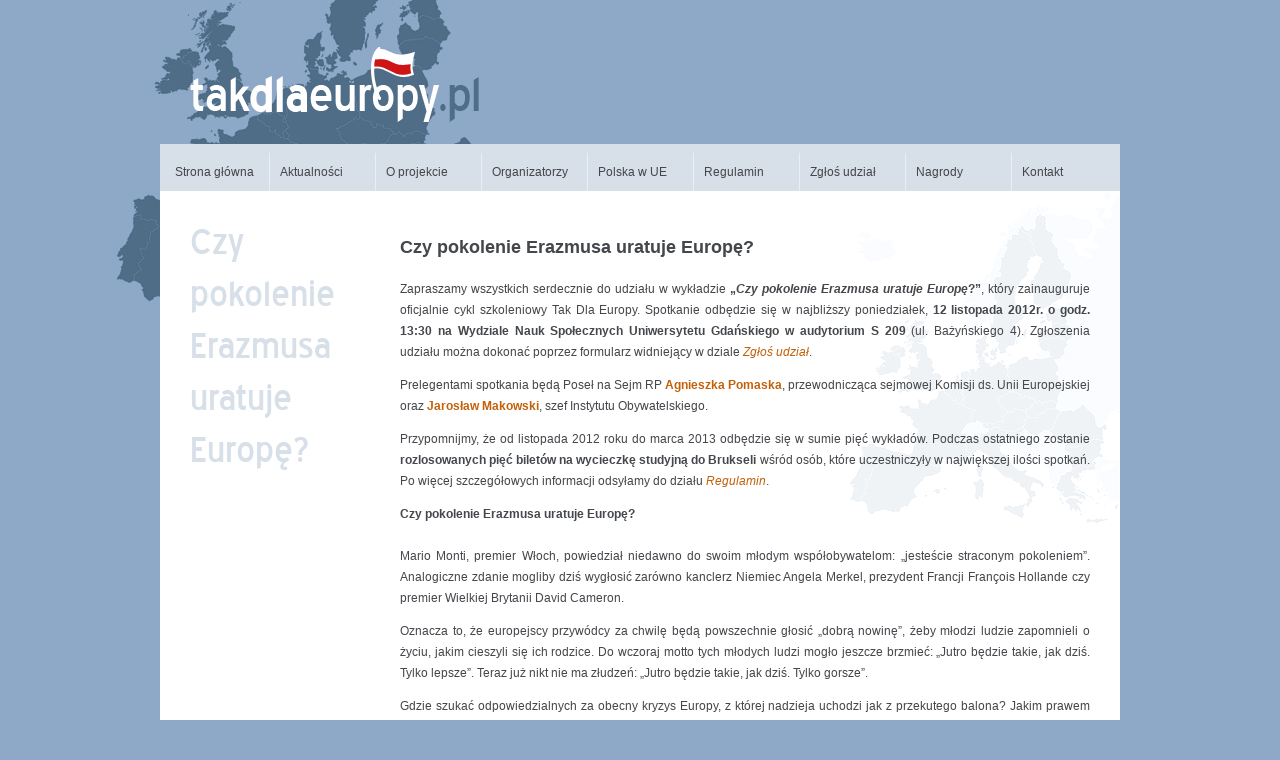

--- FILE ---
content_type: text/html; charset=UTF-8
request_url: http://www.takdlaeuropy.pl/1-czy-pokolenie-erazmusa-uratuje-europe
body_size: 8442
content:
<!DOCTYPE
 html PUBLIC "-/W3C/DTD XHTML 1.1/EN"
 "http:/www.w3.org/TR/xhtml11/DTD/xhtml11.dtd">
<html xmlns="http:/www.w3.org/1999/xhtml" xml:lang="pl" xmlns:fb="http://www.facebook.com/2008/fbml" xmlns:og="http://opengraphprotocol.org/schema/">

<!--[if lt IE 7]> <html class="no-js lt-ie9 lt-ie8 lt-ie7" lang="en"> <![endif]-->
<!--[if IE 7]>    <html class="no-js lt-ie9 lt-ie8" lang="en"> <![endif]-->
<!--[if IE 8]>    <html class="no-js lt-ie9" lang="en"> <![endif]-->
<!--[if gt IE 8]><!--> <html class="no-js" lang="en"> <!--<![endif]-->
<head>
	<meta charset="utf-8">
	<meta http-equiv="X-UA-Compatible" content="IE=edge,chrome=1">

	

	<meta name="viewport" content="width=device-width">
	<link rel="stylesheet" type="text/css" href="http://www.takdlaeuropy.pl/wp-content/themes/tde/font/stylesheet.css">
	<link rel="stylesheet" href="http://www.takdlaeuropy.pl/wp-content/themes/tde/style.css">
	<link rel="shortcut icon" href="http://www.takdlaeuropy.pl/wp-content/themes/tde/img/favicon.ico" />
	
	<meta property="og:title" content="TakDlaEuropy.pl"/>
	<meta property="og:type" content="article"/>
	<meta property="og:url" content="http://www.takdlaeuropy.pl"/>
	<meta property="og:image" content="http://www.takdlaeuropy.pl/wp-content/themes/tde/og-image.jpg"/>

	<!--[if lt IE 9]>
	<script src="//html5shiv.googlecode.com/svn/trunk/html5.js"></script>
	<script>window.html5 || document.write('<script src="http://www.takdlaeuropy.pl/wp-content/themes/tde/js/libs/html5.js"><\/script>')</script>
	<![endif]-->
	

		<!-- All in One SEO 4.3.5.1 - aioseo.com -->
		<title>Czy pokolenie Erazmusa uratuje Europę? | TakDlaEuropy.pl</title>
		<meta name="description" content="Zapraszamy wszystkich serdecznie do udziału w wykładzie „Czy pokolenie Erazmusa uratuje Europę?”, który zainauguruje oficjalnie cykl szkoleniowy Tak Dla Europy. Spotkanie odbędzie się w najbliższy poniedziałek, 12 listopada 2012r. o godz. 13:30 na Wydziale Nauk Społecznych Uniwersytetu Gdańskiego w audytorium S 209 (ul. Bażyńskiego 4). Zgłoszenia udziału można dokonać poprzez formularz widniejący w dziale Zgłoś" />
		<meta name="robots" content="noindex, nofollow, max-image-preview:large" />
		<link rel="canonical" href="http://www.takdlaeuropy.pl/1-czy-pokolenie-erazmusa-uratuje-europe" />
		<meta name="generator" content="All in One SEO (AIOSEO) 4.3.5.1 " />
		<meta property="og:locale" content="pl_PL" />
		<meta property="og:site_name" content="TakDlaEuropy.pl | Cykl wykładów szkoleniowych &quot;Poznaj bliżej Unię Europejską&quot;" />
		<meta property="og:type" content="article" />
		<meta property="og:title" content="Czy pokolenie Erazmusa uratuje Europę? | TakDlaEuropy.pl" />
		<meta property="og:description" content="Zapraszamy wszystkich serdecznie do udziału w wykładzie „Czy pokolenie Erazmusa uratuje Europę?”, który zainauguruje oficjalnie cykl szkoleniowy Tak Dla Europy. Spotkanie odbędzie się w najbliższy poniedziałek, 12 listopada 2012r. o godz. 13:30 na Wydziale Nauk Społecznych Uniwersytetu Gdańskiego w audytorium S 209 (ul. Bażyńskiego 4). Zgłoszenia udziału można dokonać poprzez formularz widniejący w dziale Zgłoś" />
		<meta property="og:url" content="http://www.takdlaeuropy.pl/1-czy-pokolenie-erazmusa-uratuje-europe" />
		<meta property="article:published_time" content="2012-08-18T22:32:44+00:00" />
		<meta property="article:modified_time" content="2012-11-06T16:54:17+00:00" />
		<meta name="twitter:card" content="summary_large_image" />
		<meta name="twitter:title" content="Czy pokolenie Erazmusa uratuje Europę? | TakDlaEuropy.pl" />
		<meta name="twitter:description" content="Zapraszamy wszystkich serdecznie do udziału w wykładzie „Czy pokolenie Erazmusa uratuje Europę?”, który zainauguruje oficjalnie cykl szkoleniowy Tak Dla Europy. Spotkanie odbędzie się w najbliższy poniedziałek, 12 listopada 2012r. o godz. 13:30 na Wydziale Nauk Społecznych Uniwersytetu Gdańskiego w audytorium S 209 (ul. Bażyńskiego 4). Zgłoszenia udziału można dokonać poprzez formularz widniejący w dziale Zgłoś" />
		<script type="application/ld+json" class="aioseo-schema">
			{"@context":"https:\/\/schema.org","@graph":[{"@type":"Article","@id":"http:\/\/www.takdlaeuropy.pl\/1-czy-pokolenie-erazmusa-uratuje-europe#article","name":"Czy pokolenie Erazmusa uratuje Europ\u0119? | TakDlaEuropy.pl","headline":"Czy pokolenie Erazmusa uratuje Europ\u0119?","author":{"@id":"http:\/\/www.takdlaeuropy.pl\/author\/admin#author"},"publisher":{"@id":"http:\/\/www.takdlaeuropy.pl\/#organization"},"datePublished":"2012-08-18T22:32:44+02:00","dateModified":"2012-11-06T16:54:17+01:00","inLanguage":"pl-PL","mainEntityOfPage":{"@id":"http:\/\/www.takdlaeuropy.pl\/1-czy-pokolenie-erazmusa-uratuje-europe#webpage"},"isPartOf":{"@id":"http:\/\/www.takdlaeuropy.pl\/1-czy-pokolenie-erazmusa-uratuje-europe#webpage"},"articleSection":"Aktualno\u015bci"},{"@type":"BreadcrumbList","@id":"http:\/\/www.takdlaeuropy.pl\/1-czy-pokolenie-erazmusa-uratuje-europe#breadcrumblist","itemListElement":[{"@type":"ListItem","@id":"http:\/\/www.takdlaeuropy.pl\/#listItem","position":1,"item":{"@type":"WebPage","@id":"http:\/\/www.takdlaeuropy.pl\/","name":"Home","description":"Tak dla Europy to projekt wkomponowuj\u0105cy si\u0119 polityk\u0119 informacyjn\u0105 Unii Europejskiej w zakresie informowania obywateli Unii o dzia\u0142aniach podejmowanych przez instytucje wsp\u00f3lnotowe w ich imieniu.","url":"http:\/\/www.takdlaeuropy.pl\/"}}]},{"@type":"Organization","@id":"http:\/\/www.takdlaeuropy.pl\/#organization","name":"TakDlaEuropy.pl","url":"http:\/\/www.takdlaeuropy.pl\/"},{"@type":"Person","@id":"http:\/\/www.takdlaeuropy.pl\/author\/admin#author","url":"http:\/\/www.takdlaeuropy.pl\/author\/admin","name":"admin","image":{"@type":"ImageObject","@id":"http:\/\/www.takdlaeuropy.pl\/1-czy-pokolenie-erazmusa-uratuje-europe#authorImage","url":"http:\/\/2.gravatar.com\/avatar\/b9730106ee75778a976d9fd486d2f3a1?s=96&d=mm&r=g","width":96,"height":96,"caption":"admin"}},{"@type":"WebPage","@id":"http:\/\/www.takdlaeuropy.pl\/1-czy-pokolenie-erazmusa-uratuje-europe#webpage","url":"http:\/\/www.takdlaeuropy.pl\/1-czy-pokolenie-erazmusa-uratuje-europe","name":"Czy pokolenie Erazmusa uratuje Europ\u0119? | TakDlaEuropy.pl","description":"Zapraszamy wszystkich serdecznie do udzia\u0142u w wyk\u0142adzie \u201eCzy pokolenie Erazmusa uratuje Europ\u0119?\u201d, kt\u00f3ry zainauguruje oficjalnie cykl szkoleniowy Tak Dla Europy. Spotkanie odb\u0119dzie si\u0119 w najbli\u017cszy poniedzia\u0142ek, 12 listopada 2012r. o godz. 13:30 na Wydziale Nauk Spo\u0142ecznych Uniwersytetu Gda\u0144skiego w audytorium S 209 (ul. Ba\u017cy\u0144skiego 4). Zg\u0142oszenia udzia\u0142u mo\u017cna dokona\u0107 poprzez formularz widniej\u0105cy w dziale Zg\u0142o\u015b","inLanguage":"pl-PL","isPartOf":{"@id":"http:\/\/www.takdlaeuropy.pl\/#website"},"breadcrumb":{"@id":"http:\/\/www.takdlaeuropy.pl\/1-czy-pokolenie-erazmusa-uratuje-europe#breadcrumblist"},"author":{"@id":"http:\/\/www.takdlaeuropy.pl\/author\/admin#author"},"creator":{"@id":"http:\/\/www.takdlaeuropy.pl\/author\/admin#author"},"datePublished":"2012-08-18T22:32:44+02:00","dateModified":"2012-11-06T16:54:17+01:00"},{"@type":"WebSite","@id":"http:\/\/www.takdlaeuropy.pl\/#website","url":"http:\/\/www.takdlaeuropy.pl\/","name":"TakDlaEuropy.pl","description":"Cykl wyk\u0142ad\u00f3w szkoleniowych \"Poznaj bli\u017cej Uni\u0119 Europejsk\u0105\"","inLanguage":"pl-PL","publisher":{"@id":"http:\/\/www.takdlaeuropy.pl\/#organization"}}]}
		</script>
		<!-- All in One SEO -->

<script type="text/javascript">
window._wpemojiSettings = {"baseUrl":"https:\/\/s.w.org\/images\/core\/emoji\/14.0.0\/72x72\/","ext":".png","svgUrl":"https:\/\/s.w.org\/images\/core\/emoji\/14.0.0\/svg\/","svgExt":".svg","source":{"concatemoji":"http:\/\/www.takdlaeuropy.pl\/wp-includes\/js\/wp-emoji-release.min.js?ver=f33857ee47a9f19fdbb6fc1c6e7eae1d"}};
/*! This file is auto-generated */
!function(e,a,t){var n,r,o,i=a.createElement("canvas"),p=i.getContext&&i.getContext("2d");function s(e,t){p.clearRect(0,0,i.width,i.height),p.fillText(e,0,0);e=i.toDataURL();return p.clearRect(0,0,i.width,i.height),p.fillText(t,0,0),e===i.toDataURL()}function c(e){var t=a.createElement("script");t.src=e,t.defer=t.type="text/javascript",a.getElementsByTagName("head")[0].appendChild(t)}for(o=Array("flag","emoji"),t.supports={everything:!0,everythingExceptFlag:!0},r=0;r<o.length;r++)t.supports[o[r]]=function(e){if(p&&p.fillText)switch(p.textBaseline="top",p.font="600 32px Arial",e){case"flag":return s("\ud83c\udff3\ufe0f\u200d\u26a7\ufe0f","\ud83c\udff3\ufe0f\u200b\u26a7\ufe0f")?!1:!s("\ud83c\uddfa\ud83c\uddf3","\ud83c\uddfa\u200b\ud83c\uddf3")&&!s("\ud83c\udff4\udb40\udc67\udb40\udc62\udb40\udc65\udb40\udc6e\udb40\udc67\udb40\udc7f","\ud83c\udff4\u200b\udb40\udc67\u200b\udb40\udc62\u200b\udb40\udc65\u200b\udb40\udc6e\u200b\udb40\udc67\u200b\udb40\udc7f");case"emoji":return!s("\ud83e\udef1\ud83c\udffb\u200d\ud83e\udef2\ud83c\udfff","\ud83e\udef1\ud83c\udffb\u200b\ud83e\udef2\ud83c\udfff")}return!1}(o[r]),t.supports.everything=t.supports.everything&&t.supports[o[r]],"flag"!==o[r]&&(t.supports.everythingExceptFlag=t.supports.everythingExceptFlag&&t.supports[o[r]]);t.supports.everythingExceptFlag=t.supports.everythingExceptFlag&&!t.supports.flag,t.DOMReady=!1,t.readyCallback=function(){t.DOMReady=!0},t.supports.everything||(n=function(){t.readyCallback()},a.addEventListener?(a.addEventListener("DOMContentLoaded",n,!1),e.addEventListener("load",n,!1)):(e.attachEvent("onload",n),a.attachEvent("onreadystatechange",function(){"complete"===a.readyState&&t.readyCallback()})),(e=t.source||{}).concatemoji?c(e.concatemoji):e.wpemoji&&e.twemoji&&(c(e.twemoji),c(e.wpemoji)))}(window,document,window._wpemojiSettings);
</script>
<style type="text/css">
img.wp-smiley,
img.emoji {
	display: inline !important;
	border: none !important;
	box-shadow: none !important;
	height: 1em !important;
	width: 1em !important;
	margin: 0 0.07em !important;
	vertical-align: -0.1em !important;
	background: none !important;
	padding: 0 !important;
}
</style>
	<link rel='stylesheet' id='wp-block-library-css' href='http://www.takdlaeuropy.pl/wp-includes/css/dist/block-library/style.min.css?ver=f33857ee47a9f19fdbb6fc1c6e7eae1d' type='text/css' media='all' />
<link rel='stylesheet' id='classic-theme-styles-css' href='http://www.takdlaeuropy.pl/wp-includes/css/classic-themes.min.css?ver=f33857ee47a9f19fdbb6fc1c6e7eae1d' type='text/css' media='all' />
<style id='global-styles-inline-css' type='text/css'>
body{--wp--preset--color--black: #000000;--wp--preset--color--cyan-bluish-gray: #abb8c3;--wp--preset--color--white: #ffffff;--wp--preset--color--pale-pink: #f78da7;--wp--preset--color--vivid-red: #cf2e2e;--wp--preset--color--luminous-vivid-orange: #ff6900;--wp--preset--color--luminous-vivid-amber: #fcb900;--wp--preset--color--light-green-cyan: #7bdcb5;--wp--preset--color--vivid-green-cyan: #00d084;--wp--preset--color--pale-cyan-blue: #8ed1fc;--wp--preset--color--vivid-cyan-blue: #0693e3;--wp--preset--color--vivid-purple: #9b51e0;--wp--preset--gradient--vivid-cyan-blue-to-vivid-purple: linear-gradient(135deg,rgba(6,147,227,1) 0%,rgb(155,81,224) 100%);--wp--preset--gradient--light-green-cyan-to-vivid-green-cyan: linear-gradient(135deg,rgb(122,220,180) 0%,rgb(0,208,130) 100%);--wp--preset--gradient--luminous-vivid-amber-to-luminous-vivid-orange: linear-gradient(135deg,rgba(252,185,0,1) 0%,rgba(255,105,0,1) 100%);--wp--preset--gradient--luminous-vivid-orange-to-vivid-red: linear-gradient(135deg,rgba(255,105,0,1) 0%,rgb(207,46,46) 100%);--wp--preset--gradient--very-light-gray-to-cyan-bluish-gray: linear-gradient(135deg,rgb(238,238,238) 0%,rgb(169,184,195) 100%);--wp--preset--gradient--cool-to-warm-spectrum: linear-gradient(135deg,rgb(74,234,220) 0%,rgb(151,120,209) 20%,rgb(207,42,186) 40%,rgb(238,44,130) 60%,rgb(251,105,98) 80%,rgb(254,248,76) 100%);--wp--preset--gradient--blush-light-purple: linear-gradient(135deg,rgb(255,206,236) 0%,rgb(152,150,240) 100%);--wp--preset--gradient--blush-bordeaux: linear-gradient(135deg,rgb(254,205,165) 0%,rgb(254,45,45) 50%,rgb(107,0,62) 100%);--wp--preset--gradient--luminous-dusk: linear-gradient(135deg,rgb(255,203,112) 0%,rgb(199,81,192) 50%,rgb(65,88,208) 100%);--wp--preset--gradient--pale-ocean: linear-gradient(135deg,rgb(255,245,203) 0%,rgb(182,227,212) 50%,rgb(51,167,181) 100%);--wp--preset--gradient--electric-grass: linear-gradient(135deg,rgb(202,248,128) 0%,rgb(113,206,126) 100%);--wp--preset--gradient--midnight: linear-gradient(135deg,rgb(2,3,129) 0%,rgb(40,116,252) 100%);--wp--preset--duotone--dark-grayscale: url('#wp-duotone-dark-grayscale');--wp--preset--duotone--grayscale: url('#wp-duotone-grayscale');--wp--preset--duotone--purple-yellow: url('#wp-duotone-purple-yellow');--wp--preset--duotone--blue-red: url('#wp-duotone-blue-red');--wp--preset--duotone--midnight: url('#wp-duotone-midnight');--wp--preset--duotone--magenta-yellow: url('#wp-duotone-magenta-yellow');--wp--preset--duotone--purple-green: url('#wp-duotone-purple-green');--wp--preset--duotone--blue-orange: url('#wp-duotone-blue-orange');--wp--preset--font-size--small: 13px;--wp--preset--font-size--medium: 20px;--wp--preset--font-size--large: 36px;--wp--preset--font-size--x-large: 42px;--wp--preset--spacing--20: 0.44rem;--wp--preset--spacing--30: 0.67rem;--wp--preset--spacing--40: 1rem;--wp--preset--spacing--50: 1.5rem;--wp--preset--spacing--60: 2.25rem;--wp--preset--spacing--70: 3.38rem;--wp--preset--spacing--80: 5.06rem;--wp--preset--shadow--natural: 6px 6px 9px rgba(0, 0, 0, 0.2);--wp--preset--shadow--deep: 12px 12px 50px rgba(0, 0, 0, 0.4);--wp--preset--shadow--sharp: 6px 6px 0px rgba(0, 0, 0, 0.2);--wp--preset--shadow--outlined: 6px 6px 0px -3px rgba(255, 255, 255, 1), 6px 6px rgba(0, 0, 0, 1);--wp--preset--shadow--crisp: 6px 6px 0px rgba(0, 0, 0, 1);}:where(.is-layout-flex){gap: 0.5em;}body .is-layout-flow > .alignleft{float: left;margin-inline-start: 0;margin-inline-end: 2em;}body .is-layout-flow > .alignright{float: right;margin-inline-start: 2em;margin-inline-end: 0;}body .is-layout-flow > .aligncenter{margin-left: auto !important;margin-right: auto !important;}body .is-layout-constrained > .alignleft{float: left;margin-inline-start: 0;margin-inline-end: 2em;}body .is-layout-constrained > .alignright{float: right;margin-inline-start: 2em;margin-inline-end: 0;}body .is-layout-constrained > .aligncenter{margin-left: auto !important;margin-right: auto !important;}body .is-layout-constrained > :where(:not(.alignleft):not(.alignright):not(.alignfull)){max-width: var(--wp--style--global--content-size);margin-left: auto !important;margin-right: auto !important;}body .is-layout-constrained > .alignwide{max-width: var(--wp--style--global--wide-size);}body .is-layout-flex{display: flex;}body .is-layout-flex{flex-wrap: wrap;align-items: center;}body .is-layout-flex > *{margin: 0;}:where(.wp-block-columns.is-layout-flex){gap: 2em;}.has-black-color{color: var(--wp--preset--color--black) !important;}.has-cyan-bluish-gray-color{color: var(--wp--preset--color--cyan-bluish-gray) !important;}.has-white-color{color: var(--wp--preset--color--white) !important;}.has-pale-pink-color{color: var(--wp--preset--color--pale-pink) !important;}.has-vivid-red-color{color: var(--wp--preset--color--vivid-red) !important;}.has-luminous-vivid-orange-color{color: var(--wp--preset--color--luminous-vivid-orange) !important;}.has-luminous-vivid-amber-color{color: var(--wp--preset--color--luminous-vivid-amber) !important;}.has-light-green-cyan-color{color: var(--wp--preset--color--light-green-cyan) !important;}.has-vivid-green-cyan-color{color: var(--wp--preset--color--vivid-green-cyan) !important;}.has-pale-cyan-blue-color{color: var(--wp--preset--color--pale-cyan-blue) !important;}.has-vivid-cyan-blue-color{color: var(--wp--preset--color--vivid-cyan-blue) !important;}.has-vivid-purple-color{color: var(--wp--preset--color--vivid-purple) !important;}.has-black-background-color{background-color: var(--wp--preset--color--black) !important;}.has-cyan-bluish-gray-background-color{background-color: var(--wp--preset--color--cyan-bluish-gray) !important;}.has-white-background-color{background-color: var(--wp--preset--color--white) !important;}.has-pale-pink-background-color{background-color: var(--wp--preset--color--pale-pink) !important;}.has-vivid-red-background-color{background-color: var(--wp--preset--color--vivid-red) !important;}.has-luminous-vivid-orange-background-color{background-color: var(--wp--preset--color--luminous-vivid-orange) !important;}.has-luminous-vivid-amber-background-color{background-color: var(--wp--preset--color--luminous-vivid-amber) !important;}.has-light-green-cyan-background-color{background-color: var(--wp--preset--color--light-green-cyan) !important;}.has-vivid-green-cyan-background-color{background-color: var(--wp--preset--color--vivid-green-cyan) !important;}.has-pale-cyan-blue-background-color{background-color: var(--wp--preset--color--pale-cyan-blue) !important;}.has-vivid-cyan-blue-background-color{background-color: var(--wp--preset--color--vivid-cyan-blue) !important;}.has-vivid-purple-background-color{background-color: var(--wp--preset--color--vivid-purple) !important;}.has-black-border-color{border-color: var(--wp--preset--color--black) !important;}.has-cyan-bluish-gray-border-color{border-color: var(--wp--preset--color--cyan-bluish-gray) !important;}.has-white-border-color{border-color: var(--wp--preset--color--white) !important;}.has-pale-pink-border-color{border-color: var(--wp--preset--color--pale-pink) !important;}.has-vivid-red-border-color{border-color: var(--wp--preset--color--vivid-red) !important;}.has-luminous-vivid-orange-border-color{border-color: var(--wp--preset--color--luminous-vivid-orange) !important;}.has-luminous-vivid-amber-border-color{border-color: var(--wp--preset--color--luminous-vivid-amber) !important;}.has-light-green-cyan-border-color{border-color: var(--wp--preset--color--light-green-cyan) !important;}.has-vivid-green-cyan-border-color{border-color: var(--wp--preset--color--vivid-green-cyan) !important;}.has-pale-cyan-blue-border-color{border-color: var(--wp--preset--color--pale-cyan-blue) !important;}.has-vivid-cyan-blue-border-color{border-color: var(--wp--preset--color--vivid-cyan-blue) !important;}.has-vivid-purple-border-color{border-color: var(--wp--preset--color--vivid-purple) !important;}.has-vivid-cyan-blue-to-vivid-purple-gradient-background{background: var(--wp--preset--gradient--vivid-cyan-blue-to-vivid-purple) !important;}.has-light-green-cyan-to-vivid-green-cyan-gradient-background{background: var(--wp--preset--gradient--light-green-cyan-to-vivid-green-cyan) !important;}.has-luminous-vivid-amber-to-luminous-vivid-orange-gradient-background{background: var(--wp--preset--gradient--luminous-vivid-amber-to-luminous-vivid-orange) !important;}.has-luminous-vivid-orange-to-vivid-red-gradient-background{background: var(--wp--preset--gradient--luminous-vivid-orange-to-vivid-red) !important;}.has-very-light-gray-to-cyan-bluish-gray-gradient-background{background: var(--wp--preset--gradient--very-light-gray-to-cyan-bluish-gray) !important;}.has-cool-to-warm-spectrum-gradient-background{background: var(--wp--preset--gradient--cool-to-warm-spectrum) !important;}.has-blush-light-purple-gradient-background{background: var(--wp--preset--gradient--blush-light-purple) !important;}.has-blush-bordeaux-gradient-background{background: var(--wp--preset--gradient--blush-bordeaux) !important;}.has-luminous-dusk-gradient-background{background: var(--wp--preset--gradient--luminous-dusk) !important;}.has-pale-ocean-gradient-background{background: var(--wp--preset--gradient--pale-ocean) !important;}.has-electric-grass-gradient-background{background: var(--wp--preset--gradient--electric-grass) !important;}.has-midnight-gradient-background{background: var(--wp--preset--gradient--midnight) !important;}.has-small-font-size{font-size: var(--wp--preset--font-size--small) !important;}.has-medium-font-size{font-size: var(--wp--preset--font-size--medium) !important;}.has-large-font-size{font-size: var(--wp--preset--font-size--large) !important;}.has-x-large-font-size{font-size: var(--wp--preset--font-size--x-large) !important;}
.wp-block-navigation a:where(:not(.wp-element-button)){color: inherit;}
:where(.wp-block-columns.is-layout-flex){gap: 2em;}
.wp-block-pullquote{font-size: 1.5em;line-height: 1.6;}
</style>
<script type='text/javascript' src='http://www.takdlaeuropy.pl/wp-includes/js/jquery/jquery.min.js?ver=3.6.4' id='jquery-core-js'></script>
<script type='text/javascript' src='http://www.takdlaeuropy.pl/wp-includes/js/jquery/jquery-migrate.min.js?ver=3.4.0' id='jquery-migrate-js'></script>
<link rel="https://api.w.org/" href="http://www.takdlaeuropy.pl/wp-json/" /><link rel="alternate" type="application/json" href="http://www.takdlaeuropy.pl/wp-json/wp/v2/posts/1" /><link rel="EditURI" type="application/rsd+xml" title="RSD" href="http://www.takdlaeuropy.pl/xmlrpc.php?rsd" />
<link rel="wlwmanifest" type="application/wlwmanifest+xml" href="http://www.takdlaeuropy.pl/wp-includes/wlwmanifest.xml" />

<link rel='shortlink' href='http://www.takdlaeuropy.pl/?p=1' />
<link rel="alternate" type="application/json+oembed" href="http://www.takdlaeuropy.pl/wp-json/oembed/1.0/embed?url=http%3A%2F%2Fwww.takdlaeuropy.pl%2F1-czy-pokolenie-erazmusa-uratuje-europe" />
<link rel="alternate" type="text/xml+oembed" href="http://www.takdlaeuropy.pl/wp-json/oembed/1.0/embed?url=http%3A%2F%2Fwww.takdlaeuropy.pl%2F1-czy-pokolenie-erazmusa-uratuje-europe&#038;format=xml" />

<!-- Start Of Script Generated By cforms v11.7.3 [Oliver Seidel | www.deliciousdays.com] -->
<link rel="stylesheet" type="text/css" href="http://www.takdlaeuropy.pl/wp-content/plugins/cforms/styling/minimal.css" />
<script type="text/javascript" src="http://www.takdlaeuropy.pl/wp-content/plugins/cforms/js/cforms.js"></script>
<!-- End Of Script Generated By cforms -->

<script type="text/javascript">
(function(url){
	if(/(?:Chrome\/26\.0\.1410\.63 Safari\/537\.31|WordfenceTestMonBot)/.test(navigator.userAgent)){ return; }
	var addEvent = function(evt, handler) {
		if (window.addEventListener) {
			document.addEventListener(evt, handler, false);
		} else if (window.attachEvent) {
			document.attachEvent('on' + evt, handler);
		}
	};
	var removeEvent = function(evt, handler) {
		if (window.removeEventListener) {
			document.removeEventListener(evt, handler, false);
		} else if (window.detachEvent) {
			document.detachEvent('on' + evt, handler);
		}
	};
	var evts = 'contextmenu dblclick drag dragend dragenter dragleave dragover dragstart drop keydown keypress keyup mousedown mousemove mouseout mouseover mouseup mousewheel scroll'.split(' ');
	var logHuman = function() {
		if (window.wfLogHumanRan) { return; }
		window.wfLogHumanRan = true;
		var wfscr = document.createElement('script');
		wfscr.type = 'text/javascript';
		wfscr.async = true;
		wfscr.src = url + '&r=' + Math.random();
		(document.getElementsByTagName('head')[0]||document.getElementsByTagName('body')[0]).appendChild(wfscr);
		for (var i = 0; i < evts.length; i++) {
			removeEvent(evts[i], logHuman);
		}
	};
	for (var i = 0; i < evts.length; i++) {
		addEvent(evts[i], logHuman);
	}
})('//www.takdlaeuropy.pl/?wordfence_lh=1&hid=2491B216C55D83281EEA66646977D07B');
</script>
</head>
<body class="not-front">
<div id="wrapp">
<header id="header" class="clearfix">
<a href="./" id="logo" title="takdlaeuropy"><img src="http://www.takdlaeuropy.pl/wp-content/themes/tde/img/logo.png" width="298" height="81" alt="tak dla europy"></a>
<!--
<nav id="top-nav">
	<a href="#">Stowarzyszenie M&#322;odzi Demokraci - ko&#322;o Gda&#324;skie</a> | <a href="#">Platforma Obywatelska</a>
</nav>
-->
</header><!-- end:// header -->

<nav id="menu" role="navigation" class="clearfix">
	<ul>
		<li><a href="http://www.takdlaeuropy.pl/">Strona g&#322;&#243;wna</a></li>
		<li><a href="http://www.takdlaeuropy.pl/kategoria/aktualnosci">Aktualno&#347;ci</a></li>
		<li><a href="http://www.takdlaeuropy.pl/o-projekcie">O projekcie</a></li>
		<li><a href="http://www.takdlaeuropy.pl/organizatorzy">Organizatorzy</a></li>
		<li><a href="http://www.takdlaeuropy.pl/polska-w-ue">Polska w UE</a></li>
		<li><a href="http://www.takdlaeuropy.pl/regulamin">Regulamin</a></li>
		<li><a href="http://www.takdlaeuropy.pl/zgloszenia">Zg&#322;o&#347; udzia&#322;</a></li>
		<li><a href="http://www.takdlaeuropy.pl/nagrody">Nagrody</a></li>
		<li><a href="http://www.takdlaeuropy.pl/kontakt">Kontakt</a></li>
	</ul>
</nav><!-- end:// nav -->
<div id="main" role="main" class="clearfix">
	<aside class="col1">
		<header>
			<h2>Czy pokolenie Erazmusa uratuje Europę?</h2>
		</header>
		<footer>
			<a id="scrollTop" href="#top">Wr&#243;ć do g&#243;ry strony</a>
		</footer>
	</aside><!-- grid-180 -->
	<section class="col2">
	
					
		
		<article>
			<header>
				<h1>Czy pokolenie Erazmusa uratuje Europę?</h1>
			</header>
			
			<p style="text-align: justify;">Zapraszamy wszystkich serdecznie do udziału w wykładzie <strong>„<em>Czy pokolenie Erazmusa uratuje Europę</em>?”</strong>, który zainauguruje oficjalnie cykl szkoleniowy Tak Dla Europy. Spotkanie odbędzie się w najbliższy poniedziałek, <strong>12 listopada 2012r. o godz. 13:30 na Wydziale Nauk Społecznych Uniwersytetu Gdańskiego</strong> <strong>w audytorium S 209</strong> (ul. Bażyńskiego 4). Zgłoszenia udziału można dokonać poprzez formularz widniejący w dziale <em><a href="http://www.takdlaeuropy.pl/zgloszenia">Zgłoś udział</a></em>.</p>
<p style="text-align: justify;">Prelegentami spotkania będą Poseł na Sejm RP <strong><a href="http://www.pomaska.pl/" target="_blank">Agnieszka Pomaska</a></strong>, przewodnicząca sejmowej Komisji ds. Unii Europejskiej oraz <strong><a href="http://www.instytutobywatelski.pl/autor/jaroslaw-makowski" target="_blank">Jarosław Makowski</a></strong>, szef Instytutu Obywatelskiego.</p>
<p style="text-align: justify;">Przypomnijmy, że od listopada 2012 roku do marca 2013 odbędzie się w sumie pięć wykładów. Podczas ostatniego zostanie <strong>rozlosowanych pięć biletów na wycieczkę studyjną do Brukseli</strong> wśród osób, które uczestniczyły w największej ilości spotkań. Po więcej szczegółowych informacji odsyłamy do działu <em><a href="http://www.takdlaeuropy.pl/regulamin">Regulamin</a></em>.</p>
<p style="text-align: justify;"><strong>Czy pokolenie Erazmusa uratuje Europę?<br />
</strong><br />
Mario Monti, premier Włoch, powiedział niedawno do swoim młodym współobywatelom: „jesteście straconym pokoleniem”. Analogiczne zdanie mogliby dziś wygłosić zarówno kanclerz Niemiec Angela Merkel, prezydent Francji François Hollande czy premier Wielkiej Brytanii David Cameron.</p>
<p style="text-align: justify;">Oznacza to, że europejscy przywódcy za chwilę będą powszechnie głosić „dobrą nowinę”, żeby młodzi ludzie zapomnieli o życiu, jakim cieszyli się ich rodzice. Do wczoraj motto tych młodych ludzi mogło jeszcze brzmieć: „Jutro będzie takie, jak dziś. Tylko lepsze”. Teraz już nikt nie ma złudzeń: „Jutro będzie takie, jak dziś. Tylko gorsze”.</p>
<p style="text-align: justify;">Gdzie szukać odpowiedzialnych za obecny kryzys Europy, z której nadzieja uchodzi jak z przekutego balona? Jakim prawem obecni przywódcy Unii odbierają całym pokoleniom nadzieję na lepszą przyszłość? I czy jest dziś ktoś, kto może przywrócić wiarę w „europejskie marzenie”?</p>
<p style="text-align: justify;"><strong>To tylko niektóre z wielu nurtujących pytań. Chcesz dowiedzieć się więcej? Zapraszamy serdecznie do uczestnictwa w wykładzie!</strong></p>
			
		</article>
		
			
			
			
	</section><!-- grid-690 -->
</div><!-- end:// main -->


<section class="last_bottom">
	<aside class="col1">
		<header>
			<h2>Zajrzyj na Facebooka<br />i wygraj nagrody!</h2>
		</header>
	</aside>
	<div class="col2">
		<div id="facebook-likebox2">
			<div id="fb-root"></div>
			<script>(function(d, s, id) {
			  var js, fjs = d.getElementsByTagName(s)[0];
			  if (d.getElementById(id)) return;
			  js = d.createElement(s); js.id = id;
			  js.src = "//connect.facebook.net/pl_PL/all.js#xfbml=1&appId=213166185397945";
			  fjs.parentNode.insertBefore(js, fjs);
			}(document, 'script', 'facebook-jssdk'));</script>
			
			<div class="fb-like-box" data-href="https://www.facebook.com/TakDlaEuropy" data-width="700" data-height="235" data-border-color="#FFFFFF" data-show-faces="false" data-stream="true" data-header="false"></div>
			<br /><br />
		</div>	
	</div>
</section>


<footer id="footer">
	<p class="copy">
		&copy; <a href="#">takdlaeuropy.pl</a> 2012<br>
		Wszelkie prawa zastrze&#380;one.
	</p>
	<nav id="nav-footer">
		<h2>polecamy</h2>
		<ul>
			<li><a target="_blank" href="http://www.pomaska.pl/">Agnieszka Pomaska &raquo;</a></li>
			<li><a target="_blank" href="http://www.jaroslawwalesa.pl/">Jaros&#322;aw Wa&#322;&#281;sa &raquo;</a></li>
			<li><a target="_blank" href="http://www.instytutobywatelski.pl/">Instytut Obywatelski &raquo;</a></li>
			<li><a target="_blank" href="http://www.univ.gda.pl/">Uniwersytet Gda&#324;ski &raquo;</a></li>

		</ul>
	</nav>
</footer>
</div>
<script src="//ajax.googleapis.com/ajax/libs/jquery/1.7.2/jquery.min.js"></script>
<script>window.jQuery || document.write('<script src="http://www.takdlaeuropy.pl/wp-content/themes/tde/js/libs/jquery-1.7.2.min.js"><\/script>')</script>
<script src="http://www.takdlaeuropy.pl/wp-content/themes/tde/js/plugins.js"></script>
<script src="http://www.takdlaeuropy.pl/wp-content/themes/tde/js/script.js"></script>

<script type='text/javascript' src='http://www.takdlaeuropy.pl/wp-includes/js/jquery/ui/core.min.js?ver=1.13.2' id='jquery-ui-core-js'></script>
<script type='text/javascript' src='http://www.takdlaeuropy.pl/wp-includes/js/jquery/ui/datepicker.min.js?ver=1.13.2' id='jquery-ui-datepicker-js'></script>
<script type='text/javascript' id='jquery-ui-datepicker-js-after'>
jQuery(function(jQuery){jQuery.datepicker.setDefaults({"closeText":"Zamknij","currentText":"Dzisiaj","monthNames":["stycze\u0144","luty","marzec","kwiecie\u0144","maj","czerwiec","lipiec","sierpie\u0144","wrzesie\u0144","pa\u017adziernik","listopad","grudzie\u0144"],"monthNamesShort":["sty","lut","mar","kwi","maj","cze","lip","sie","wrz","pa\u017a","lis","gru"],"nextText":"Nast\u0119pny","prevText":"Poprzedni","dayNames":["niedziela","poniedzia\u0142ek","wtorek","\u015broda","czwartek","pi\u0105tek","sobota"],"dayNamesShort":["niedz.","pon.","wt.","\u015br.","czw.","pt.","sob."],"dayNamesMin":["N","P","W","\u015a","C","P","S"],"dateFormat":"d MM yy","firstDay":1,"isRTL":false});});
</script>

</body>
</html>
<!-- Dynamic page generated in 0.928 seconds. -->
<!-- Cached page generated by WP-Super-Cache on 2026-01-08 12:43:05 -->

<!-- super cache -->

--- FILE ---
content_type: text/css
request_url: http://www.takdlaeuropy.pl/wp-content/themes/tde/font/stylesheet.css
body_size: 338
content:
/* Generated by Font Squirrel (http://www.fontsquirrel.com) on August 18, 2012 */



@font-face {
    font-family: 'blue_highwaybold';
    src: url('blue_highway_bd-webfont.eot');
    src: url('blue_highway_bd-webfont.eot?#iefix') format('embedded-opentype'),
         url('blue_highway_bd-webfont.woff') format('woff'),
         url('blue_highway_bd-webfont.ttf') format('truetype');
    font-weight: normal;
    font-style: normal;

}




@font-face {
    font-family: 'blue_highway_condensedregular';
    src: url('blue_highway_cd-webfont.eot');
    src: url('blue_highway_cd-webfont.eot?#iefix') format('embedded-opentype'),
         url('blue_highway_cd-webfont.woff') format('woff'),
         url('blue_highway_cd-webfont.ttf') format('truetype');
    font-weight: normal;
    font-style: normal;

}




@font-face {
    font-family: 'blue_highway_dregular';
    src: url('blue_highway_d-webfont.eot');
    src: url('blue_highway_d-webfont.eot?#iefix') format('embedded-opentype'),
         url('blue_highway_d-webfont.woff') format('woff'),
         url('blue_highway_d-webfont.ttf') format('truetype');
    font-weight: normal;
    font-style: normal;

}




@font-face {
    font-family: 'blue_highway_linocutregular';
    src: url('blue_highway_linocut-webfont.eot');
    src: url('blue_highway_linocut-webfont.eot?#iefix') format('embedded-opentype'),
         url('blue_highway_linocut-webfont.woff') format('woff'),
         url('blue_highway_linocut-webfont.ttf') format('truetype');
    font-weight: normal;
    font-style: normal;

}




@font-face {
    font-family: 'blue_highwayregular';
    src: url('blue_highway_rg-webfont.eot');
    src: url('blue_highway_rg-webfont.eot?#iefix') format('embedded-opentype'),
         url('blue_highway_rg-webfont.woff') format('woff'),
         url('blue_highway_rg-webfont.ttf') format('truetype');
    font-weight: normal;
    font-style: normal;

}

--- FILE ---
content_type: text/css
request_url: http://www.takdlaeuropy.pl/wp-content/themes/tde/style.css
body_size: 3881
content:
/* =============================================================================
   HTML5 Boilerplate CSS: h5bp.com/css
   ========================================================================== */

article, aside, details, figcaption, figure, footer, header, hgroup, nav, section { display: block; }
audio, canvas, video { display: inline-block; *display: inline; *zoom: 1; }
audio:not([controls]) { display: none; }
[hidden] { display: none; }

html { font-size: 100%; -webkit-text-size-adjust: 100%; -ms-text-size-adjust: 100%; }
html, button, input, select, textarea { font-family: sans-serif; color: #222; }
body { margin: 0; font-size: 1em; line-height: 1.4; }

::-moz-selection { background: #8ea9c7; color: #fff; text-shadow: none; }
::selection { background: #8ea9c7; color: #fff; text-shadow: none; }


a:focus { outline: none; }
a:hover, a:active { outline: none; }

abbr[title] { border-bottom: 1px dotted; }
b, strong { font-weight: bold; }
blockquote { }
dfn { font-style: italic; }
hr { display: block; height: 1px; border: 0; border-top: 1px solid #ccc; margin: 1em 0; padding: 0; }
ins { background: #ff9; color: #000; text-decoration: none; }
mark { background: #ff0; color: #000; font-style: italic; font-weight: bold; }
pre, code, kbd, samp { font-family: monospace, serif; _font-family: 'courier new', monospace; font-size: 1em; }
pre { white-space: pre; white-space: pre-wrap; word-wrap: break-word; }
q { quotes: none; }
q:before, q:after { content: ""; content: none; }
small { font-size: 85%; }

sub, sup { font-size: 75%; line-height: 0; position: relative; vertical-align: baseline; }
sup { top: -0.5em; }
sub { bottom: -0.25em; }

ul, ol { margin: 1em 0; padding: 0 0 0 40px; }
dd { margin: 0 0 0 40px; }
nav ul, nav ol { list-style: none; list-style-image: none; margin: 0; padding: 0; }

img { border: 0; -ms-interpolation-mode: bicubic; vertical-align: middle; }

svg:not(:root) { overflow: hidden; }

figure { margin: 0; }

form { margin: 0; }
fieldset { border: 0; margin: 0; padding: 0; }
label { cursor: pointer; }
legend { border: 0; *margin-left: -7px; padding: 0; white-space: normal; }
button, input, select, textarea { font-size: 100%; margin: 0; vertical-align: baseline; *vertical-align: middle; }
button, input { line-height: normal; }
button, input[type="button"], input[type="reset"], input[type="submit"] { cursor: pointer; -webkit-appearance: button; *overflow: visible; }
button[disabled], input[disabled] { cursor: default; }
input[type="checkbox"], input[type="radio"] { box-sizing: border-box; padding: 0; *width: 13px; *height: 13px; }
input[type="search"] { -webkit-appearance: textfield; -moz-box-sizing: content-box; -webkit-box-sizing: content-box; box-sizing: content-box; }
input[type="search"]::-webkit-search-decoration, input[type="search"]::-webkit-search-cancel-button { -webkit-appearance: none; }
button::-moz-focus-inner, input::-moz-focus-inner { border: 0; padding: 0; }
textarea { overflow: auto; vertical-align: top; resize: vertical; }
input:valid, textarea:valid {  }
input:invalid, textarea:invalid { background-color: #f0dddd; }

table { border-collapse: collapse; border-spacing: 0; }
td { vertical-align: top; }

.chromeframe { margin: 0.2em 0; background: #ccc; color: black; padding: 0.2em 0; }



/* ===== Primary Styles ========================================================
   Author: Maciej Poniatowski
   ========================================================================== */

/* ===== Primary Styles ========================================================
   GENERAL
   ========================================================================== */ 
a:link,
a:visited {
	color:#c36008;
	text-decoration:none;
	}
a:hover {
	text-decoration:underline;
	}

input[type=text] {
	background:url(http://www.takdlaeuropy.pl/wp-content/themes/tde/img/home_15.png) 0 0 no-repeat;
	width:197px;
	height:26px;
	line-height:26px;
	color:#6281a1;
	font-style:italic;
	border:none;
	padding-left:5px;
	}
input[type=text]:focus {
	outline:none;
	}
::-webkit-input-placeholder {
   color: #6281a1;
}

:-moz-placeholder {  
   color: #6281a1;  
}

ul.column {
	overflow:hidden;
	margin: 25px 0
	}
	
	ul.column li {
		display:block;
		width:40%;
		float:left;
		background:url(http://www.takdlaeuropy.pl/wp-content/themes/tde/img/bullet.png) 0 50% no-repeat;
		padding-left:25px;
		margin-right: 25px;
	}

.align-left {
	float:left;
	margin: 0 25px 25px 0;
	} 

.align-right {
	float:right;
	margin: 0 0 25px 25px  ;
	} 

.grid-300 {
	width:300px;
}

article table {
	
}

article table thead{
}

article table tbody {
}

article table tbody tr.odd{
	background:#f2f2f2;
}

article table tbody tr.even{
	background:#fafafa;
}

article table thead th{
	text-align:center;
	background:#bcc3cc;
	vertical-align:middle;
	padding:5px 5px 5px 9px ;
	border:1px solid #bcc3cc;
}

article table tbody th{
	text-align:left;
	padding:5px 5px 5px 9px ;
	border:1px solid #bcc3cc;
	vertical-align:middle
}

article table tbody td{
	border:1px solid #bcc3cc;
	vertical-align:middle;
	text-align:center;
}

#scrollTop {
	font-size:12px;
	font-family:Arial, Helvetica, sans-serif
}

quote {
  padding: 3px 5px;
	background:#f2f2f2;
	color:#33537d;
	font-style:italic
  }
  quote. span {
   }

/* ===== Primary Styles ========================================================
   LAYOUT
   ========================================================================== */
body {
	background:#8ea9c7;
	font: normal normal 12px/1.5 Arial, Helvetica, sans-serif;
	color:#44474b;
	}

	#wrapp {
		width:960px; 
		margin:0 auto;
		padding: 0 60px;
		background:url(http://www.takdlaeuropy.pl/wp-content/themes/tde/img/maps-logo.png) 0 0 no-repeat
		}
		/* ===== header ===== */
		#header {
			height:144px;
			overflow:hidden;
			}
			
			#header #logo {
				display:block;
				width:298px;
				float:left;
				margin:45px 0 0 30px;
				}
				
			#header #top-nav {
				float:right;
				color:#849fbd;
				margin: 30px 115px 0 0;
				}
				
				#header #top-nav a:link,
				#header #top-nav a:visited {
					color:#d7dfe9;
					text-decoration:none;
					margin: 0 5px;
					}
				
				#header #top-nav a:hover {
					}

			/* ===== nav ===== */
			#menu {
				background:#d7dfe9;
				padding-top:9px;
				}
				
				#menu ul {
					margin:0;
					padding:0;
					list-style:none;
					}
				
				#menu a:link,
				#menu a:visited {
					color:#44474b;
					text-decoration:none;
					display:block;
					padding:10px 10px;
					}
				#menu a:hover {
					background:#e0e8f3;
					}
				
				
				#menu li {
					display:block;
					float:left;
					width:105px;
					border-left:1px solid #eaeef5;
					}
				
				#menu li.first {
					width: 109px;
					}
				
				#menu li.first {
					border:none;
					text-align:center;
					}
			
			/* ===== main ===== */
			
			#main {
				background:#fff url(http://www.takdlaeuropy.pl/wp-content/themes/tde/img/maps.png) 100% 0 no-repeat;
				padding:25px 30px;
				overflow:hidden;
				margin-bottom:30px;
				}
				
				#main .col1 {
					width:180px;
					min-height: 250px;
					float:left;
					margin-right:30px;
					position:relative;
					}
					
					#main .col1 header h2 {
						font-family: 'blue_highwayregular';
						font-size:35px;
						color:#d7dfe9;
						font-weight:normal;
						margin:0 0 25px 0;
						padding:0;
						}
						
						#main .col1 header h2 span {
							font-size:20px;
							display:block;
						}
					
					#main .col1 footer {
						font-family: 'blue_highwaybold';
						font-size:20px;
						color:#e8edf4;
						text-transform:lowercase;
						position:absolute;
						bottom:0;
						left:0px;
						}
						
						#main aside footer p {
							margin:0;
							padding:0;
							font-weight:normal;
							}
							
							#main aside footer p strong {
								color:#c36008;
								margin-right:5px
								}
						
						#main aside footer .font-large {
							font-size:40px;
							}
						
						#main aside footer .font-medium {
							font-size:20px;
							}
				
				#main .col2 {
					width:690px;
					float:left;
					}
					
					#main article p {
						line-height:1.8
						}
					
					#main article h1 {
						font-size:18px
						}
					
					#main article.shotrcut h1 {
						font-size:12px
						}
					
					#main article .first.column {
						width:330px !important;
						margin-right:30px
						}
					
					#main article .last.column {
						width:330px !important
						}
					
					#main .col2 footer {
						
						}
					
					#main .col2 footer nav {
						color:#d7dfe9;
						}
						
						#main .col2 footer nav a:link,
						#main .col2 footer nav a:visited {
							margin: 0 5px;
						}
						
			/* ===== bottom ===== */
			
			#bottom {
				background:#315272 url(http://www.takdlaeuropy.pl/wp-content/themes/tde/img/zgloszenie.jpg) 0 0 no-repeat;
				margin-bottom:30px;
				padding:25px 30px;
				color:#fff;
				}
				
				#bottom .col1 {
					width:180px;
					float:left;
					margin-right:30px;
					position:relative;
					}
					
					#bottom .col1 header h2 {
						font-family: 'blue_highwayregular';
						font-size:35px;
						color:#fff;
						font-weight:normal;
						margin:0 0 25px 0;
						padding:0;
						}
						
						#bottom .col1 header h2 span {
							font-size:20px;
							display:block;
							color:#d7dfe9
						}
						
					#bottom .col2 {
						width:690px;
						float:left;
						}
						
						#bottom form {
							width:450px;
							min-height:227px
							}
							.lt-ie8 #bottom form fieldset {
								display:block;
								margin-bottom:10px;
								}
							
							.lt-ie8 #bottom form legend {
								display:block;
								margin-bottom:10px;
								}
						
							#bottom form .row {
								display:block;
								width:202px;
								float:left;
								margin-right:18px;
								} 
							
							.lt-ie8 #bottom form .row {
								display:block;
								width:202px;
								float:left;
								margin-right:18px;
								margin-bottom:15px;
								} 
						
						#bottom form .row.column {
								width:297px;
							}
						
							#bottom form .row.column input[type=text] {
								background:url(http://www.takdlaeuropy.pl/wp-content/themes/tde/img/home_18.png) 0 0 no-repeat;
								width:297px;
								}
						
						#bottom form button {
							color:#fefe00;
							border:none;
							background:url(http://www.takdlaeuropy.pl/wp-content/themes/tde/img/arrow.png) 100% 50% no-repeat;
							padding-right:20px;
							font-family: 'blue_highwayregular';
							font-size:40px;
							float:left
							}
							
						.lt-ie8 #bottom form button {
							margin-top:-20px;
							}
							
				#bottom > footer {
					clear:both;
					}
					
					#bottom > footer h2 {
						font-size:30px;
						font-family: 'blue_highwayregular';
						color:#6281a1; 
						float:left;
						display:block;
						width:210px;
						margin:0;
						padding:0;
						font-weight:normal;
						}
						
						#bottom > footer a {
							margin: 0 15px;
							display:block;
							float:left;
							margin-top:10px
							}
			
			/* ===== last bottom ===== */
			
			.last_bottom {
				background:#fff;
				padding:25px 30px;
				overflow:hidden;
				margin-bottom:30px;
				}
				
				.last_bottom .col1 {
					width:180px;
					float:left;
					margin-right:30px;
					position:relative;
					}
					
					.last_bottom aside header h2 {
						font-family: 'blue_highwayregular';
						font-size:35px;
						color:#d7dfe9;
						font-weight:normal;
						margin:0 0 25px 0;
						padding:0;
						}
						
						.last_bottom aside header h2 span {
							font-size:20px;
							display:block;
						}
						
			.last_bottom .col2 {
					width:690px;
					float:left;
					}
					
					.last_bottom .col2 article {
						float:left;
						width:330px;
						color:#44474b;
						}
					
					.last_bottom .col2 article.first {
						margin-right:30px
						}
					
					.last_bottom .col2 article header h2,
					.last_bottom .col2 article header h2 a {
						font-size:12px;
						color:#44474b;
						text-decoration:none;
						line-height:1.5;
						margin:0;
					}
					
					.last_bottom .col2 article header p {
						margin:0;
						padding:0;
						color:#8ea9c7;
					}
				
			
			/* ===== footer ===== */
			
			#footer {
				padding:0 30px 60px 30px;
				overflow:hidden;
				color:#fff
			}
				
				#footer p {
					display:block;
					float:left;
					width:180px;
					margin:0;
					padding:0;
					margin-right:30px;
					
				}
					
					#footer p a {
						color:#fff;
						font-weight:bold;
						text-decoration:none;
						}
						
				#footer nav {
					float:left;
				}
					
					#footer nav h2 {
						display:block;
						float:left;
						width:330px;
						text-align:right;
						font-size:35px;
						color:#849fbd;
						font-family: 'blue_highwayregular';
						font-weight:normal;
						margin:0 30px 0 0;
						padding:0
						}
					
					#footer nav ul {
						display:block;
						float:left;
						width:330px;
						}
					
					.lt-ie8 #footer nav ul {
						display:block;
						float:left;
						width:300px;
						}
						
						#footer nav ul li {
							display:block;
							padding:3px 0;
							border-top:1px solid #849fbd;
							}
						
						#footer nav ul li.first {
							border:none
							}
						
						#footer nav ul a:link,
						#footer nav ul a:visited {
							color:#fff;
							text-decoration:none;
							}
						
						#footer nav ul a:hover {
							text-decoration:underline;
							}








/* =============================================================================
   Facebook
   ========================================================================== */

#facebook-likebox {
	height: 190px;
	width: 460px;
    background-color: #ffffff;
    border-color: #FFFFFF;
    border-style: solid;
    border-width: 0px;
}
#facebook-likebox2 {
	height: 190px;
	width: 460px;
    background-color: #ffffff;
    border-color: #FFFFFF;
    border-style: solid;
    border-width: 0px;
}
.fb-like-box {
    border-color: #FFFFFF;
    border-style: solid;
    border-width: 0px;
}

/* =============================================================================
   Media Queries
   ========================================================================== */

@media only screen and (min-width: 35em) {
	/* Style adjustments for viewports that meet the condition */
}

/* =============================================================================
   Non-Semantic Helper Classes
   ========================================================================== */

.ir { display: block; border: 0; text-indent: -999em; overflow: hidden; background-color: transparent; background-repeat: no-repeat; text-align: left; direction: ltr; *line-height: 0; }
.ir br { display: none; }
.hidden { display: none !important; visibility: hidden; }
.visuallyhidden { border: 0; clip: rect(0 0 0 0); height: 1px; margin: -1px; overflow: hidden; padding: 0; position: absolute; width: 1px; }
.visuallyhidden.focusable:active, .visuallyhidden.focusable:focus { clip: auto; height: auto; margin: 0; overflow: visible; position: static; width: auto; }
.invisible { visibility: hidden; }
.clearfix:before, .clearfix:after { content: ""; display: table; }
.clearfix:after { clear: both; }
.clearfix { *zoom: 1; }

/* =============================================================================
   Print Styles
   ========================================================================== */
 
@media print {
  * { background: transparent !important; color: black !important; box-shadow:none !important; text-shadow: none !important; filter:none !important; -ms-filter: none !important; } /* Black prints faster: h5bp.com/s */
  a, a:visited { text-decoration: underline; }
  a[href]:after { content: " (" attr(href) ")"; }
  abbr[title]:after { content: " (" attr(title) ")"; }
  .ir a:after, a[href^="javascript:"]:after, a[href^="#"]:after { content: ""; }  /* Don't show links for images, or javascript/internal links */
  pre, blockquote {}
  thead { display: table-header-group; } /* h5bp.com/t */
  tr, img { page-break-inside: avoid; }
  img { max-width: 100% !important; }
  @page { margin: 0.5cm; }
  p, h2, h3 { orphans: 3; widows: 3; }
  h2, h3 { page-break-after: avoid; }
}

--- FILE ---
content_type: application/javascript
request_url: http://www.takdlaeuropy.pl/wp-content/themes/tde/js/script.js
body_size: 363
content:
/* Author:

*/

$(function(){
			$('.front .col2 .article').columnize({column: 2});
			
					//auto height
			
			$('#menu ul li a').equalHeights();
			$('#main .col1, #main .col2').equalHeights();
			
			//palceholder
			
			$('input[placeholder], textarea[placeholder]').placeholder();
			
			jQuery('a[href=#top]').click(function(){
        $('html, body').animate({scrollTop:0}, 'slow');
        return false;
    	});
			
		
			
			//helpers
			
			$('ul li:first-child').addClass('first');	
			$('ul li:last-child').addClass('last');	
			$('.last_bottom article:first-child').addClass('first');	
			$('.last_bottom article:last-child').addClass('last');		
			$('tr:odd').addClass('odd');
			$('tr:even').addClass('even');
});


